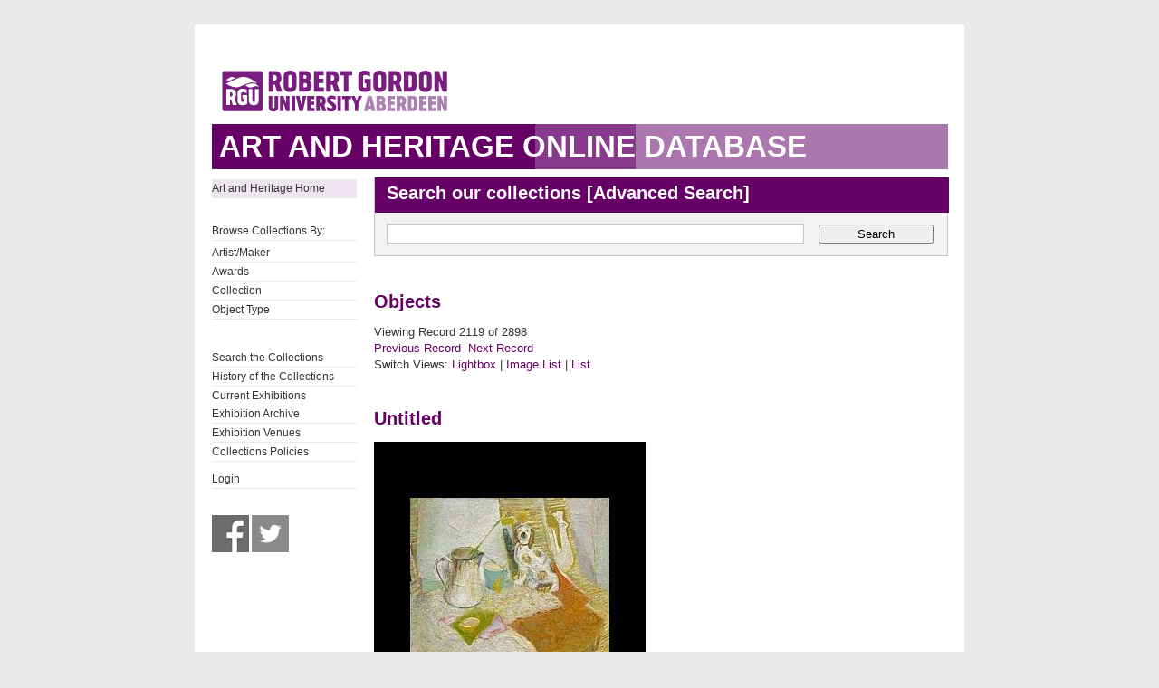

--- FILE ---
content_type: text/html; charset=UTF-8
request_url: https://collections.rgu.ac.uk/detail.php?module=objects&type=browse&id=9&term=Gray%27s+School+of+Art+Collection&kv=989&record=2098&page=24&kv=1224&record=2118&module=objects
body_size: 2125
content:
<!DOCTYPE HTML>

<html>
    <head>
        <title>Art &amp; Heritage Collections</title>
        <link rel="stylesheet" type="text/css" href="https://collections.rgu.ac.uk/templates/rgu/stylesheet.css" />
        <script type="text/JavaScript" src="javascript.js"></script>
        <meta http-equiv="Content-Type" content="text/html; charset=UTF-8" />
        <base href="https://collections.rgu.ac.uk/" target="_top">
        <script type="text/javascript" src="https://s7.addthis.com/js/300/addthis_widget.js#pubid=rguweb"></script>
        <link rel="shortcut icon" href="https://collections.rgu.ac.uk/templates/rgu/favicon.ico" type="image/x-icon" />
        <link rel="apple-touch-icon" href="https://collections.rgu.ac.uk/templates/rgu/apple-touch-icon.png" />
    </head>
    <body>    

        <div id="wrapper">
            <div id="header">
                <a href="https://www.rgu.ac.uk/"><img src="templates/rgu/logo.png" alt="logo"></a>
            </div>

            
            <h1><span>Art and Heritage Online Database</span></h1>

            <div id="contentWrapper">

                <div id="sidebar">
                    <div class="pre-content sidebar">
                        <div class="sub-navigation"> 

			    <ul>
                                <li class="selected"><a href="http://www.rgu.ac.uk/about/art-heritage-collections">Art and Heritage Home</a></li>
			    <ul>

			    <br />

                            <ul>
                                <li>Browse Collections By:</li>

                                <ul><li class="browseitem"><a href="browse.php?module=objects&amp;id=7">Artist/Maker</a></li><li class="browseitem"><a href="browse.php?module=objects&amp;id=8">Awards</a></li><li class="browseitem"><a href="browse.php?module=objects&amp;id=9">Collection</a></li><li class="browseitem"><a href="browse.php?module=objects&amp;id=10">Object Type</a></li></ul>                            </ul>

			    <br />

                            <ul>
			       <li><a href="main.php?module=objects">Search the Collections</a></li>
			       <li><a href="home.php">History of the Collections</a></li>
                               <li><a href="https://rguartandheritage.wordpress.com/">Current Exhibitions</a></$
                               <li><a href="http://www.rgu.ac.uk/collections-previousexhibitions">Exhibition Archive</a></li>
                               <li><a href="http://www.rgu.ac.uk/collections-exhibitions">Exhibition Venues</a></li>
                               <li><a href="https://www.rgu.ac.uk/about/art-heritage-collections#anchor-5">Collections Policies</a></li>
 			    </ul>

			    <ul>

			    <li><a href="user.php">Login</a></li>
			    </ul>

			    <br />

			    <a href="https://www.facebook.com/RguArtAndHeritageCollections">
				<img src="templates/rgu/facebook_bw.jpg" 
				onmouseover="this.src='templates/rgu/facebook.jpg'"
				onmouseout="this.src='templates/rgu/facebook_bw.jpg'" height="41" width="41"></a>

                            <a href="http://twitter.com/Collections_RGU">
                                <img src="templates/rgu/twitter_bw.jpg"
                                onmouseover="this.src='templates/rgu/twitter.jpg'"
                                onmouseout="this.src='templates/rgu/twitter_bw.jpg'" height="41" width="41"></a>

                        </div>

                    </div>
                </div> <!-- End of sidebar -->

                <div id="content">

                    <form class="searchform" action="results.php" method="GET" accept-charset="utf-8">
                        <fieldset>
                            <legend class="searchHead">Search our collections [<a href="search.php?module=objects">Advanced Search</a>]</legend>
                            <input type="text" class="txtSearch defaultTextActive" title="Enter Keyword" name="term" tabindex="100" id="search-course" value="">
                            <input type="hidden" name="module" value="objects">
                            <input type="hidden" name="type" value="keyword">
                            <button type="submit" id="submitSearchForm" tabindex="102">Search</button>

                        </fieldset>
                    </form>
<h2>Objects</h2>Viewing Record 2119 of 2898<br /><a href='detail.php?module=objects&amp;type=browse&amp;id=9&amp;term=Gray%27s+School+of+Art+Collection&amp;kv=947&amp;record=2117&amp;page=24' class='inactive' >Previous Record</a>&nbsp;&nbsp;<a href='detail.php?module=objects&amp;type=browse&amp;id=9&amp;term=Gray%27s+School+of+Art+Collection&amp;kv=950&amp;record=2119&amp;page=24' class='inactive' >Next Record</a>    <br />Switch Views: <a href="results.php?module=objects&amp;type=browse&amp;id=9&amp;term=Gray%27s+School+of+Art+Collection&amp;kv=1224&amp;record=2118&amp;page=24&view=1">Lightbox</a> 
    | <a href="results.php?module=objects&amp;type=browse&amp;id=9&amp;term=Gray%27s+School+of+Art+Collection&amp;kv=1224&amp;record=2118&amp;page=24&view=2">Image List</a> 
    | <a href="results.php?module=objects&amp;type=browse&amp;id=9&amp;term=Gray%27s+School+of+Art+Collection&amp;kv=1224&amp;record=2118&amp;page=24&view=3">List</a>
    </p>
    <div id="detail">
<h2>Untitled<br /></h2>

<div class="DetailContent">

   <div id="DetailImage">
       <a href="media.php?module=objects&amp;type=browse&amp;id=9&amp;term=Gray%27s+School+of+Art+Collection&amp;kv=1224&amp;record=2118&amp;page=24&amp;media=0"><img src="https://collections.rgu.ac.uk/mxgis/?kv=1224&amp;style=detail" alt=""></a><br />   </div>

    <strong>Collection</strong>: Gray&#039;s School of Art Collection<br /><strong>Object Type</strong>: Painting<br /><strong>Artist/Maker</strong>: Crawford, John Gardiner<br /><strong>Date</strong>: 1963<br /><strong>Media/Materials</strong>: Oil on canvas<br /><strong>Dimensions</strong>: 76.1 x 60.6 cm - 80.2 x 64.7 cm<br /><br /><strong>Description:</strong><p>Still life featuring an ornamental &quot;wallie&quot; dog and enamel jug with half an orange.</p><br />John Gardiner Crawford was born in Fraserburgh, Aberdeenshire. He attended Gray&#039;s School of Art in Aberdeen (1959-64). A winner of many awards, his work is shown in London and in Canada.<br /><strong>Object Number</strong>: ABDRG692<br /></div>


</div>
    </div> <!-- End of content -->
    </div> <!-- End of contentWrapper -->

    </div>

  <!-- Google tag (gtag.js) -->
<script async src="https://www.googletagmanager.com/gtag/js?id=G-1X0TZETGJE"></script>
<script>
  window.dataLayer = window.dataLayer || [];
  function gtag(){dataLayer.push(arguments);}
  gtag('js', new Date());

  gtag('config', 'G-1X0TZETGJE');
</script>


</body>
</html>
